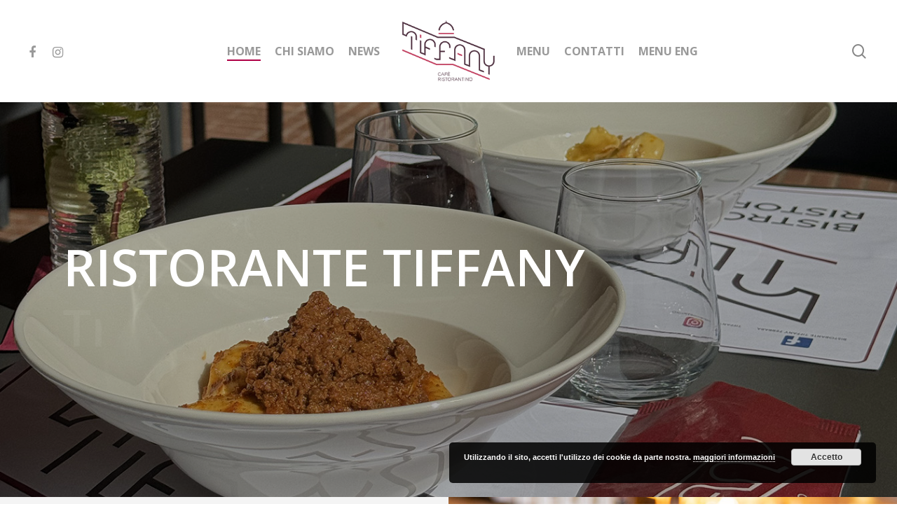

--- FILE ---
content_type: text/html; charset=UTF-8
request_url: https://www.ristorantetiffanyferrara.it/
body_size: 13862
content:
<!doctype html>
<html lang="it-IT" class="no-js">
<head>
	<meta charset="UTF-8">
	<meta name="viewport" content="width=device-width, initial-scale=1, maximum-scale=1, user-scalable=0" /><meta name='robots' content='index, follow, max-image-preview:large, max-snippet:-1, max-video-preview:-1' />

	<!-- This site is optimized with the Yoast SEO plugin v19.10 - https://yoast.com/wordpress/plugins/seo/ -->
	<title>Cucina tipica Ferrarese - Ristorante Tiffany Ferrara</title>
	<meta name="description" content="La cucina del “Ristorante Tiffany Ferrara” è quella tradizionale ferrarese ma con l’aggiunta di proposte di tipo personale" />
	<link rel="canonical" href="https://www.ristorantetiffanyferrara.it/" />
	<meta property="og:locale" content="it_IT" />
	<meta property="og:type" content="website" />
	<meta property="og:title" content="Cucina tipica Ferrarese - Ristorante Tiffany Ferrara" />
	<meta property="og:description" content="La cucina del “Ristorante Tiffany Ferrara” è quella tradizionale ferrarese ma con l’aggiunta di proposte di tipo personale" />
	<meta property="og:url" content="https://www.ristorantetiffanyferrara.it/" />
	<meta property="og:site_name" content="Ristorante Tiffany Ferrara" />
	<meta property="article:modified_time" content="2024-04-29T08:44:25+00:00" />
	<meta property="og:image" content="https://www.ristorantetiffanyferrara.it/wp-content/uploads/2022/11/tipico-ferrarese-rotated-e1670241358170.jpg" />
	<meta property="og:image:width" content="1168" />
	<meta property="og:image:height" content="848" />
	<meta property="og:image:type" content="image/jpeg" />
	<meta name="twitter:card" content="summary_large_image" />
	<meta name="twitter:label1" content="Tempo di lettura stimato" />
	<meta name="twitter:data1" content="4 minuti" />
	<script type="application/ld+json" class="yoast-schema-graph">{"@context":"https://schema.org","@graph":[{"@type":"WebPage","@id":"https://www.ristorantetiffanyferrara.it/","url":"https://www.ristorantetiffanyferrara.it/","name":"Cucina tipica Ferrarese - Ristorante Tiffany Ferrara","isPartOf":{"@id":"https://www.ristorantetiffanyferrara.it/#website"},"primaryImageOfPage":{"@id":"https://www.ristorantetiffanyferrara.it/#primaryimage"},"image":{"@id":"https://www.ristorantetiffanyferrara.it/#primaryimage"},"thumbnailUrl":"https://www.ristorantetiffanyferrara.it/wp-content/uploads/2022/11/tipico-ferrarese-rotated-e1670241358170.jpg","datePublished":"2016-11-22T09:14:15+00:00","dateModified":"2024-04-29T08:44:25+00:00","description":"La cucina del “Ristorante Tiffany Ferrara” è quella tradizionale ferrarese ma con l’aggiunta di proposte di tipo personale","breadcrumb":{"@id":"https://www.ristorantetiffanyferrara.it/#breadcrumb"},"inLanguage":"it-IT","potentialAction":[{"@type":"ReadAction","target":["https://www.ristorantetiffanyferrara.it/"]}]},{"@type":"ImageObject","inLanguage":"it-IT","@id":"https://www.ristorantetiffanyferrara.it/#primaryimage","url":"https://www.ristorantetiffanyferrara.it/wp-content/uploads/2022/11/tipico-ferrarese-rotated-e1670241358170.jpg","contentUrl":"https://www.ristorantetiffanyferrara.it/wp-content/uploads/2022/11/tipico-ferrarese-rotated-e1670241358170.jpg","width":1168,"height":848,"caption":"EPSON MFP image"},{"@type":"BreadcrumbList","@id":"https://www.ristorantetiffanyferrara.it/#breadcrumb","itemListElement":[{"@type":"ListItem","position":1,"name":"Home"}]},{"@type":"WebSite","@id":"https://www.ristorantetiffanyferrara.it/#website","url":"https://www.ristorantetiffanyferrara.it/","name":"Ristorante Tiffany Ferrara","description":"Ristorante di cucina ferrarese","potentialAction":[{"@type":"SearchAction","target":{"@type":"EntryPoint","urlTemplate":"https://www.ristorantetiffanyferrara.it/?s={search_term_string}"},"query-input":"required name=search_term_string"}],"inLanguage":"it-IT"}]}</script>
	<!-- / Yoast SEO plugin. -->


<link rel='dns-prefetch' href='//fonts.googleapis.com' />
<link rel="alternate" type="application/rss+xml" title="Ristorante Tiffany Ferrara &raquo; Feed" href="https://www.ristorantetiffanyferrara.it/feed/" />
<link rel="alternate" type="application/rss+xml" title="Ristorante Tiffany Ferrara &raquo; Feed dei commenti" href="https://www.ristorantetiffanyferrara.it/comments/feed/" />
<script type="text/javascript">
window._wpemojiSettings = {"baseUrl":"https:\/\/s.w.org\/images\/core\/emoji\/14.0.0\/72x72\/","ext":".png","svgUrl":"https:\/\/s.w.org\/images\/core\/emoji\/14.0.0\/svg\/","svgExt":".svg","source":{"concatemoji":"https:\/\/www.ristorantetiffanyferrara.it\/wp-includes\/js\/wp-emoji-release.min.js?ver=6.1.9"}};
/*! This file is auto-generated */
!function(e,a,t){var n,r,o,i=a.createElement("canvas"),p=i.getContext&&i.getContext("2d");function s(e,t){var a=String.fromCharCode,e=(p.clearRect(0,0,i.width,i.height),p.fillText(a.apply(this,e),0,0),i.toDataURL());return p.clearRect(0,0,i.width,i.height),p.fillText(a.apply(this,t),0,0),e===i.toDataURL()}function c(e){var t=a.createElement("script");t.src=e,t.defer=t.type="text/javascript",a.getElementsByTagName("head")[0].appendChild(t)}for(o=Array("flag","emoji"),t.supports={everything:!0,everythingExceptFlag:!0},r=0;r<o.length;r++)t.supports[o[r]]=function(e){if(p&&p.fillText)switch(p.textBaseline="top",p.font="600 32px Arial",e){case"flag":return s([127987,65039,8205,9895,65039],[127987,65039,8203,9895,65039])?!1:!s([55356,56826,55356,56819],[55356,56826,8203,55356,56819])&&!s([55356,57332,56128,56423,56128,56418,56128,56421,56128,56430,56128,56423,56128,56447],[55356,57332,8203,56128,56423,8203,56128,56418,8203,56128,56421,8203,56128,56430,8203,56128,56423,8203,56128,56447]);case"emoji":return!s([129777,127995,8205,129778,127999],[129777,127995,8203,129778,127999])}return!1}(o[r]),t.supports.everything=t.supports.everything&&t.supports[o[r]],"flag"!==o[r]&&(t.supports.everythingExceptFlag=t.supports.everythingExceptFlag&&t.supports[o[r]]);t.supports.everythingExceptFlag=t.supports.everythingExceptFlag&&!t.supports.flag,t.DOMReady=!1,t.readyCallback=function(){t.DOMReady=!0},t.supports.everything||(n=function(){t.readyCallback()},a.addEventListener?(a.addEventListener("DOMContentLoaded",n,!1),e.addEventListener("load",n,!1)):(e.attachEvent("onload",n),a.attachEvent("onreadystatechange",function(){"complete"===a.readyState&&t.readyCallback()})),(e=t.source||{}).concatemoji?c(e.concatemoji):e.wpemoji&&e.twemoji&&(c(e.twemoji),c(e.wpemoji)))}(window,document,window._wpemojiSettings);
</script>
<style type="text/css">
img.wp-smiley,
img.emoji {
	display: inline !important;
	border: none !important;
	box-shadow: none !important;
	height: 1em !important;
	width: 1em !important;
	margin: 0 0.07em !important;
	vertical-align: -0.1em !important;
	background: none !important;
	padding: 0 !important;
}
</style>
	<link rel='stylesheet' id='wp-block-library-css' href='https://www.ristorantetiffanyferrara.it/wp-includes/css/dist/block-library/style.min.css?ver=6.1.9' type='text/css' media='all' />
<link rel='stylesheet' id='classic-theme-styles-css' href='https://www.ristorantetiffanyferrara.it/wp-includes/css/classic-themes.min.css?ver=1' type='text/css' media='all' />
<style id='global-styles-inline-css' type='text/css'>
body{--wp--preset--color--black: #000000;--wp--preset--color--cyan-bluish-gray: #abb8c3;--wp--preset--color--white: #ffffff;--wp--preset--color--pale-pink: #f78da7;--wp--preset--color--vivid-red: #cf2e2e;--wp--preset--color--luminous-vivid-orange: #ff6900;--wp--preset--color--luminous-vivid-amber: #fcb900;--wp--preset--color--light-green-cyan: #7bdcb5;--wp--preset--color--vivid-green-cyan: #00d084;--wp--preset--color--pale-cyan-blue: #8ed1fc;--wp--preset--color--vivid-cyan-blue: #0693e3;--wp--preset--color--vivid-purple: #9b51e0;--wp--preset--gradient--vivid-cyan-blue-to-vivid-purple: linear-gradient(135deg,rgba(6,147,227,1) 0%,rgb(155,81,224) 100%);--wp--preset--gradient--light-green-cyan-to-vivid-green-cyan: linear-gradient(135deg,rgb(122,220,180) 0%,rgb(0,208,130) 100%);--wp--preset--gradient--luminous-vivid-amber-to-luminous-vivid-orange: linear-gradient(135deg,rgba(252,185,0,1) 0%,rgba(255,105,0,1) 100%);--wp--preset--gradient--luminous-vivid-orange-to-vivid-red: linear-gradient(135deg,rgba(255,105,0,1) 0%,rgb(207,46,46) 100%);--wp--preset--gradient--very-light-gray-to-cyan-bluish-gray: linear-gradient(135deg,rgb(238,238,238) 0%,rgb(169,184,195) 100%);--wp--preset--gradient--cool-to-warm-spectrum: linear-gradient(135deg,rgb(74,234,220) 0%,rgb(151,120,209) 20%,rgb(207,42,186) 40%,rgb(238,44,130) 60%,rgb(251,105,98) 80%,rgb(254,248,76) 100%);--wp--preset--gradient--blush-light-purple: linear-gradient(135deg,rgb(255,206,236) 0%,rgb(152,150,240) 100%);--wp--preset--gradient--blush-bordeaux: linear-gradient(135deg,rgb(254,205,165) 0%,rgb(254,45,45) 50%,rgb(107,0,62) 100%);--wp--preset--gradient--luminous-dusk: linear-gradient(135deg,rgb(255,203,112) 0%,rgb(199,81,192) 50%,rgb(65,88,208) 100%);--wp--preset--gradient--pale-ocean: linear-gradient(135deg,rgb(255,245,203) 0%,rgb(182,227,212) 50%,rgb(51,167,181) 100%);--wp--preset--gradient--electric-grass: linear-gradient(135deg,rgb(202,248,128) 0%,rgb(113,206,126) 100%);--wp--preset--gradient--midnight: linear-gradient(135deg,rgb(2,3,129) 0%,rgb(40,116,252) 100%);--wp--preset--duotone--dark-grayscale: url('#wp-duotone-dark-grayscale');--wp--preset--duotone--grayscale: url('#wp-duotone-grayscale');--wp--preset--duotone--purple-yellow: url('#wp-duotone-purple-yellow');--wp--preset--duotone--blue-red: url('#wp-duotone-blue-red');--wp--preset--duotone--midnight: url('#wp-duotone-midnight');--wp--preset--duotone--magenta-yellow: url('#wp-duotone-magenta-yellow');--wp--preset--duotone--purple-green: url('#wp-duotone-purple-green');--wp--preset--duotone--blue-orange: url('#wp-duotone-blue-orange');--wp--preset--font-size--small: 13px;--wp--preset--font-size--medium: 20px;--wp--preset--font-size--large: 36px;--wp--preset--font-size--x-large: 42px;--wp--preset--spacing--20: 0.44rem;--wp--preset--spacing--30: 0.67rem;--wp--preset--spacing--40: 1rem;--wp--preset--spacing--50: 1.5rem;--wp--preset--spacing--60: 2.25rem;--wp--preset--spacing--70: 3.38rem;--wp--preset--spacing--80: 5.06rem;}:where(.is-layout-flex){gap: 0.5em;}body .is-layout-flow > .alignleft{float: left;margin-inline-start: 0;margin-inline-end: 2em;}body .is-layout-flow > .alignright{float: right;margin-inline-start: 2em;margin-inline-end: 0;}body .is-layout-flow > .aligncenter{margin-left: auto !important;margin-right: auto !important;}body .is-layout-constrained > .alignleft{float: left;margin-inline-start: 0;margin-inline-end: 2em;}body .is-layout-constrained > .alignright{float: right;margin-inline-start: 2em;margin-inline-end: 0;}body .is-layout-constrained > .aligncenter{margin-left: auto !important;margin-right: auto !important;}body .is-layout-constrained > :where(:not(.alignleft):not(.alignright):not(.alignfull)){max-width: var(--wp--style--global--content-size);margin-left: auto !important;margin-right: auto !important;}body .is-layout-constrained > .alignwide{max-width: var(--wp--style--global--wide-size);}body .is-layout-flex{display: flex;}body .is-layout-flex{flex-wrap: wrap;align-items: center;}body .is-layout-flex > *{margin: 0;}:where(.wp-block-columns.is-layout-flex){gap: 2em;}.has-black-color{color: var(--wp--preset--color--black) !important;}.has-cyan-bluish-gray-color{color: var(--wp--preset--color--cyan-bluish-gray) !important;}.has-white-color{color: var(--wp--preset--color--white) !important;}.has-pale-pink-color{color: var(--wp--preset--color--pale-pink) !important;}.has-vivid-red-color{color: var(--wp--preset--color--vivid-red) !important;}.has-luminous-vivid-orange-color{color: var(--wp--preset--color--luminous-vivid-orange) !important;}.has-luminous-vivid-amber-color{color: var(--wp--preset--color--luminous-vivid-amber) !important;}.has-light-green-cyan-color{color: var(--wp--preset--color--light-green-cyan) !important;}.has-vivid-green-cyan-color{color: var(--wp--preset--color--vivid-green-cyan) !important;}.has-pale-cyan-blue-color{color: var(--wp--preset--color--pale-cyan-blue) !important;}.has-vivid-cyan-blue-color{color: var(--wp--preset--color--vivid-cyan-blue) !important;}.has-vivid-purple-color{color: var(--wp--preset--color--vivid-purple) !important;}.has-black-background-color{background-color: var(--wp--preset--color--black) !important;}.has-cyan-bluish-gray-background-color{background-color: var(--wp--preset--color--cyan-bluish-gray) !important;}.has-white-background-color{background-color: var(--wp--preset--color--white) !important;}.has-pale-pink-background-color{background-color: var(--wp--preset--color--pale-pink) !important;}.has-vivid-red-background-color{background-color: var(--wp--preset--color--vivid-red) !important;}.has-luminous-vivid-orange-background-color{background-color: var(--wp--preset--color--luminous-vivid-orange) !important;}.has-luminous-vivid-amber-background-color{background-color: var(--wp--preset--color--luminous-vivid-amber) !important;}.has-light-green-cyan-background-color{background-color: var(--wp--preset--color--light-green-cyan) !important;}.has-vivid-green-cyan-background-color{background-color: var(--wp--preset--color--vivid-green-cyan) !important;}.has-pale-cyan-blue-background-color{background-color: var(--wp--preset--color--pale-cyan-blue) !important;}.has-vivid-cyan-blue-background-color{background-color: var(--wp--preset--color--vivid-cyan-blue) !important;}.has-vivid-purple-background-color{background-color: var(--wp--preset--color--vivid-purple) !important;}.has-black-border-color{border-color: var(--wp--preset--color--black) !important;}.has-cyan-bluish-gray-border-color{border-color: var(--wp--preset--color--cyan-bluish-gray) !important;}.has-white-border-color{border-color: var(--wp--preset--color--white) !important;}.has-pale-pink-border-color{border-color: var(--wp--preset--color--pale-pink) !important;}.has-vivid-red-border-color{border-color: var(--wp--preset--color--vivid-red) !important;}.has-luminous-vivid-orange-border-color{border-color: var(--wp--preset--color--luminous-vivid-orange) !important;}.has-luminous-vivid-amber-border-color{border-color: var(--wp--preset--color--luminous-vivid-amber) !important;}.has-light-green-cyan-border-color{border-color: var(--wp--preset--color--light-green-cyan) !important;}.has-vivid-green-cyan-border-color{border-color: var(--wp--preset--color--vivid-green-cyan) !important;}.has-pale-cyan-blue-border-color{border-color: var(--wp--preset--color--pale-cyan-blue) !important;}.has-vivid-cyan-blue-border-color{border-color: var(--wp--preset--color--vivid-cyan-blue) !important;}.has-vivid-purple-border-color{border-color: var(--wp--preset--color--vivid-purple) !important;}.has-vivid-cyan-blue-to-vivid-purple-gradient-background{background: var(--wp--preset--gradient--vivid-cyan-blue-to-vivid-purple) !important;}.has-light-green-cyan-to-vivid-green-cyan-gradient-background{background: var(--wp--preset--gradient--light-green-cyan-to-vivid-green-cyan) !important;}.has-luminous-vivid-amber-to-luminous-vivid-orange-gradient-background{background: var(--wp--preset--gradient--luminous-vivid-amber-to-luminous-vivid-orange) !important;}.has-luminous-vivid-orange-to-vivid-red-gradient-background{background: var(--wp--preset--gradient--luminous-vivid-orange-to-vivid-red) !important;}.has-very-light-gray-to-cyan-bluish-gray-gradient-background{background: var(--wp--preset--gradient--very-light-gray-to-cyan-bluish-gray) !important;}.has-cool-to-warm-spectrum-gradient-background{background: var(--wp--preset--gradient--cool-to-warm-spectrum) !important;}.has-blush-light-purple-gradient-background{background: var(--wp--preset--gradient--blush-light-purple) !important;}.has-blush-bordeaux-gradient-background{background: var(--wp--preset--gradient--blush-bordeaux) !important;}.has-luminous-dusk-gradient-background{background: var(--wp--preset--gradient--luminous-dusk) !important;}.has-pale-ocean-gradient-background{background: var(--wp--preset--gradient--pale-ocean) !important;}.has-electric-grass-gradient-background{background: var(--wp--preset--gradient--electric-grass) !important;}.has-midnight-gradient-background{background: var(--wp--preset--gradient--midnight) !important;}.has-small-font-size{font-size: var(--wp--preset--font-size--small) !important;}.has-medium-font-size{font-size: var(--wp--preset--font-size--medium) !important;}.has-large-font-size{font-size: var(--wp--preset--font-size--large) !important;}.has-x-large-font-size{font-size: var(--wp--preset--font-size--x-large) !important;}
.wp-block-navigation a:where(:not(.wp-element-button)){color: inherit;}
:where(.wp-block-columns.is-layout-flex){gap: 2em;}
.wp-block-pullquote{font-size: 1.5em;line-height: 1.6;}
</style>
<link rel='stylesheet' id='salient-social-css' href='https://www.ristorantetiffanyferrara.it/wp-content/cache/autoptimize/css/autoptimize_single_38c72383b34d0ecfcd058b78edaa48c6.css?ver=1.2' type='text/css' media='all' />
<style id='salient-social-inline-css' type='text/css'>

  .sharing-default-minimal .nectar-love.loved,
  body .nectar-social[data-color-override="override"].fixed > a:before, 
  body .nectar-social[data-color-override="override"].fixed .nectar-social-inner a,
  .sharing-default-minimal .nectar-social[data-color-override="override"] .nectar-social-inner a:hover {
    background-color: #af0046;
  }
  .nectar-social.hover .nectar-love.loved,
  .nectar-social.hover > .nectar-love-button a:hover,
  .nectar-social[data-color-override="override"].hover > div a:hover,
  #single-below-header .nectar-social[data-color-override="override"].hover > div a:hover,
  .nectar-social[data-color-override="override"].hover .share-btn:hover,
  .sharing-default-minimal .nectar-social[data-color-override="override"] .nectar-social-inner a {
    border-color: #af0046;
  }
  #single-below-header .nectar-social.hover .nectar-love.loved i,
  #single-below-header .nectar-social.hover[data-color-override="override"] a:hover,
  #single-below-header .nectar-social.hover[data-color-override="override"] a:hover i,
  #single-below-header .nectar-social.hover .nectar-love-button a:hover i,
  .nectar-love:hover i,
  .hover .nectar-love:hover .total_loves,
  .nectar-love.loved i,
  .nectar-social.hover .nectar-love.loved .total_loves,
  .nectar-social.hover .share-btn:hover, 
  .nectar-social[data-color-override="override"].hover .nectar-social-inner a:hover,
  .nectar-social[data-color-override="override"].hover > div:hover span,
  .sharing-default-minimal .nectar-social[data-color-override="override"] .nectar-social-inner a:not(:hover) i,
  .sharing-default-minimal .nectar-social[data-color-override="override"] .nectar-social-inner a:not(:hover) {
    color: #af0046;
  }
</style>
<link rel='stylesheet' id='font-awesome-css' href='https://www.ristorantetiffanyferrara.it/wp-content/themes/salient/css/font-awesome-legacy.min.css?ver=4.7.1' type='text/css' media='all' />
<link rel='stylesheet' id='salient-grid-system-css' href='https://www.ristorantetiffanyferrara.it/wp-content/cache/autoptimize/css/autoptimize_single_4b5f883dfad01821206e2c3c63047d8d.css?ver=13.0.5' type='text/css' media='all' />
<link rel='stylesheet' id='main-styles-css' href='https://www.ristorantetiffanyferrara.it/wp-content/cache/autoptimize/css/autoptimize_single_ff38b843560c6b5feb5711c9bc03cb80.css?ver=13.0.5' type='text/css' media='all' />
<style id='main-styles-inline-css' type='text/css'>
html body[data-header-resize="1"] .container-wrap, html body[data-header-format="left-header"][data-header-resize="0"] .container-wrap, html body[data-header-resize="0"] .container-wrap, body[data-header-format="left-header"][data-header-resize="0"] .container-wrap { padding-top: 0; } .main-content > .row > #breadcrumbs.yoast { padding: 20px 0; }
</style>
<link rel='stylesheet' id='nectar-header-layout-centered-logo-between-menu-css' href='https://www.ristorantetiffanyferrara.it/wp-content/cache/autoptimize/css/autoptimize_single_fca6a7959967623ed4bc3731ac36d7e5.css?ver=13.0.5' type='text/css' media='all' />
<link rel='stylesheet' id='nectar-element-rotating-words-title-css' href='https://www.ristorantetiffanyferrara.it/wp-content/cache/autoptimize/css/autoptimize_single_5ac85ab5d40c803c2405c35f2800378f.css?ver=13.0.5' type='text/css' media='all' />
<link rel='stylesheet' id='nectar_default_font_open_sans-css' href='https://fonts.googleapis.com/css?family=Open+Sans%3A300%2C400%2C600%2C700&#038;subset=latin%2Clatin-ext' type='text/css' media='all' />
<link rel='stylesheet' id='responsive-css' href='https://www.ristorantetiffanyferrara.it/wp-content/cache/autoptimize/css/autoptimize_single_065784dc0b17b4a190ba9f3b3aba351a.css?ver=13.0.5' type='text/css' media='all' />
<link rel='stylesheet' id='skin-material-css' href='https://www.ristorantetiffanyferrara.it/wp-content/cache/autoptimize/css/autoptimize_single_00af022ca113bf9dc75932979c786d0b.css?ver=13.0.5' type='text/css' media='all' />
<link rel='stylesheet' id='salient-wp-menu-dynamic-css' href='https://www.ristorantetiffanyferrara.it/wp-content/uploads/salient/menu-dynamic.css?ver=66022' type='text/css' media='all' />
<link rel='stylesheet' id='nectar-widget-posts-css' href='https://www.ristorantetiffanyferrara.it/wp-content/cache/autoptimize/css/autoptimize_single_9cfe3b5e36761e1a6dbaeed13eb629ed.css?ver=13.0.5' type='text/css' media='all' />
<link rel='stylesheet' id='js_composer_front-css' href='https://www.ristorantetiffanyferrara.it/wp-content/plugins/js_composer_salient/assets/css/js_composer.min.css?ver=6.6.0' type='text/css' media='all' />
<link rel='stylesheet' id='dynamic-css-css' href='https://www.ristorantetiffanyferrara.it/wp-content/cache/autoptimize/css/autoptimize_single_8a452ec27db898cee2d94ad2332dd0d0.css?ver=66192' type='text/css' media='all' />
<style id='dynamic-css-inline-css' type='text/css'>
@media only screen and (min-width:1000px){body #ajax-content-wrap.no-scroll{min-height:calc(100vh - 146px);height:calc(100vh - 146px)!important;}}@media only screen and (min-width:1000px){#page-header-wrap.fullscreen-header,#page-header-wrap.fullscreen-header #page-header-bg,html:not(.nectar-box-roll-loaded) .nectar-box-roll > #page-header-bg.fullscreen-header,.nectar_fullscreen_zoom_recent_projects,#nectar_fullscreen_rows:not(.afterLoaded) > div{height:calc(100vh - 145px);}.wpb_row.vc_row-o-full-height.top-level,.wpb_row.vc_row-o-full-height.top-level > .col.span_12{min-height:calc(100vh - 145px);}html:not(.nectar-box-roll-loaded) .nectar-box-roll > #page-header-bg.fullscreen-header{top:146px;}.nectar-slider-wrap[data-fullscreen="true"]:not(.loaded),.nectar-slider-wrap[data-fullscreen="true"]:not(.loaded) .swiper-container{height:calc(100vh - 144px)!important;}.admin-bar .nectar-slider-wrap[data-fullscreen="true"]:not(.loaded),.admin-bar .nectar-slider-wrap[data-fullscreen="true"]:not(.loaded) .swiper-container{height:calc(100vh - 144px - 32px)!important;}}@media only screen and (max-width:999px){.vc_row.top_padding_tablet_30pct{padding-top:30%!important;}}@media only screen and (max-width:999px){.vc_row.bottom_padding_tablet_30pct{padding-bottom:30%!important;}}.wpb_column.el_spacing_0px > .vc_column-inner > .wpb_wrapper > div{margin-bottom:0;}.column-image-bg-wrap[data-bg-pos="center center"] .column-image-bg{background-position:center center;}.wpb_column.child_column.el_spacing_0px > .vc_column-inner > .wpb_wrapper > div{margin-bottom:0;}@media only screen and (min-width:1000px){body .nectar-rotating-words-title.font_size_10vh .heading{font-size:10vh;}}@media only screen and (max-width:690px){.vc_row.bottom_padding_phone_40pct{padding-bottom:40%!important;}}@media only screen and (max-width:690px){.vc_row.top_padding_phone_40pct{padding-top:40%!important;}}.screen-reader-text,.nectar-skip-to-content:not(:focus){border:0;clip:rect(1px,1px,1px,1px);clip-path:inset(50%);height:1px;margin:-1px;overflow:hidden;padding:0;position:absolute!important;width:1px;word-wrap:normal!important;}
</style>
<script type='text/javascript' src='https://www.ristorantetiffanyferrara.it/wp-includes/js/jquery/jquery.min.js?ver=3.6.1' id='jquery-core-js'></script>
<script type='text/javascript' src='https://www.ristorantetiffanyferrara.it/wp-includes/js/jquery/jquery-migrate.min.js?ver=3.3.2' id='jquery-migrate-js'></script>
<link rel="https://api.w.org/" href="https://www.ristorantetiffanyferrara.it/wp-json/" /><link rel="alternate" type="application/json" href="https://www.ristorantetiffanyferrara.it/wp-json/wp/v2/pages/8" /><link rel="EditURI" type="application/rsd+xml" title="RSD" href="https://www.ristorantetiffanyferrara.it/xmlrpc.php?rsd" />
<link rel="wlwmanifest" type="application/wlwmanifest+xml" href="https://www.ristorantetiffanyferrara.it/wp-includes/wlwmanifest.xml" />
<meta name="generator" content="WordPress 6.1.9" />
<link rel='shortlink' href='https://www.ristorantetiffanyferrara.it/' />
<link rel="alternate" type="application/json+oembed" href="https://www.ristorantetiffanyferrara.it/wp-json/oembed/1.0/embed?url=https%3A%2F%2Fwww.ristorantetiffanyferrara.it%2F" />
<link rel="alternate" type="text/xml+oembed" href="https://www.ristorantetiffanyferrara.it/wp-json/oembed/1.0/embed?url=https%3A%2F%2Fwww.ristorantetiffanyferrara.it%2F&#038;format=xml" />

		<!-- GA Google Analytics @ https://m0n.co/ga -->
		<script async src="https://www.googletagmanager.com/gtag/js?id=G-494P1YVGX8"></script>
		<script>
			window.dataLayer = window.dataLayer || [];
			function gtag(){dataLayer.push(arguments);}
			gtag('js', new Date());
			gtag('config', 'G-494P1YVGX8');
		</script>

	<script type="text/javascript"> var root = document.getElementsByTagName( "html" )[0]; root.setAttribute( "class", "js" ); </script><meta name="generator" content="Powered by WPBakery Page Builder - drag and drop page builder for WordPress."/>
<link rel="icon" href="https://www.ristorantetiffanyferrara.it/wp-content/uploads/2016/11/glass-and-bottle-of-wine-66x66.png" sizes="32x32" />
<link rel="icon" href="https://www.ristorantetiffanyferrara.it/wp-content/uploads/2016/11/glass-and-bottle-of-wine.png" sizes="192x192" />
<link rel="apple-touch-icon" href="https://www.ristorantetiffanyferrara.it/wp-content/uploads/2016/11/glass-and-bottle-of-wine.png" />
<meta name="msapplication-TileImage" content="https://www.ristorantetiffanyferrara.it/wp-content/uploads/2016/11/glass-and-bottle-of-wine.png" />
		<style type="text/css" id="wp-custom-css">
			 h2, h3, h4, h5, h6 {
    color: #AF0046!important;
   
}		</style>
		<style type="text/css" data-type="vc_custom-css">.justify p{
    text-align: justify !important;
}
@media screen and (max-width: 768px) {
    .nectar-rotating-words-title .dynamic-words {
        font-size: 28px !important;
    }
    .justify p {
            line-height: 1.3;
            font-size: 18px;
    }
}
@media screen and (min-width: 1000px){
    .slide-out-widget-area-toggle {
        display: none !important;
    }
}</style><style type="text/css" data-type="vc_shortcodes-custom-css">.vc_custom_1619529066166{margin-bottom: 10px !important;}.vc_custom_1713956850886{margin-bottom: 10px !important;}.vc_custom_1619529279165{margin-bottom: 10px !important;}</style><noscript><style> .wpb_animate_when_almost_visible { opacity: 1; }</style></noscript></head><body class="home page-template-default page page-id-8 material wpb-js-composer js-comp-ver-6.6.0 vc_responsive" data-footer-reveal="false" data-footer-reveal-shadow="none" data-header-format="centered-logo-between-menu" data-body-border="off" data-boxed-style="" data-header-breakpoint="1000" data-dropdown-style="minimal" data-cae="easeOutCubic" data-cad="750" data-megamenu-width="contained" data-aie="none" data-ls="fancybox" data-apte="standard" data-hhun="0" data-fancy-form-rcs="default" data-form-style="default" data-form-submit="regular" data-is="minimal" data-button-style="slightly_rounded_shadow" data-user-account-button="false" data-flex-cols="true" data-col-gap="default" data-header-inherit-rc="false" data-header-search="true" data-animated-anchors="true" data-ajax-transitions="false" data-full-width-header="true" data-slide-out-widget-area="true" data-slide-out-widget-area-style="slide-out-from-right" data-user-set-ocm="1" data-loading-animation="none" data-bg-header="false" data-responsive="1" data-ext-responsive="true" data-ext-padding="90" data-header-resize="1" data-header-color="light" data-transparent-header="false" data-cart="false" data-remove-m-parallax="" data-remove-m-video-bgs="" data-m-animate="0" data-force-header-trans-color="light" data-smooth-scrolling="0" data-permanent-transparent="false" >
	
	<script type="text/javascript">
	 (function(window, document) {

		 if(navigator.userAgent.match(/(Android|iPod|iPhone|iPad|BlackBerry|IEMobile|Opera Mini)/)) {
			 document.body.className += " using-mobile-browser ";
		 }

		 if( !("ontouchstart" in window) ) {

			 var body = document.querySelector("body");
			 var winW = window.innerWidth;
			 var bodyW = body.clientWidth;

			 if (winW > bodyW + 4) {
				 body.setAttribute("style", "--scroll-bar-w: " + (winW - bodyW - 4) + "px");
			 } else {
				 body.setAttribute("style", "--scroll-bar-w: 0px");
			 }
		 }

	 })(window, document);
   </script><a href="#ajax-content-wrap" class="nectar-skip-to-content">Skip to main content</a><div class="ocm-effect-wrap"><div class="ocm-effect-wrap-inner">	
	<div id="header-space"  data-header-mobile-fixed='1'></div> 
	
		<div id="header-outer" data-has-menu="true" data-has-buttons="yes" data-header-button_style="default" data-using-pr-menu="false" data-mobile-fixed="1" data-ptnm="false" data-lhe="animated_underline" data-user-set-bg="#ffffff" data-format="centered-logo-between-menu" data-permanent-transparent="false" data-megamenu-rt="0" data-remove-fixed="0" data-header-resize="1" data-cart="false" data-transparency-option="0" data-box-shadow="large" data-shrink-num="6" data-using-secondary="0" data-using-logo="1" data-logo-height="90" data-m-logo-height="24" data-padding="28" data-full-width="true" data-condense="false" >
		
<div id="search-outer" class="nectar">
	<div id="search">
		<div class="container">
			 <div id="search-box">
				 <div class="inner-wrap">
					 <div class="col span_12">
						  <form role="search" action="https://www.ristorantetiffanyferrara.it/" method="GET">
														 <input type="text" name="s"  value="" aria-label="Search" placeholder="Search" />
							 
						<span>Hit enter to search or ESC to close</span>
												</form>
					</div><!--/span_12-->
				</div><!--/inner-wrap-->
			 </div><!--/search-box-->
			 <div id="close"><a href="#"><span class="screen-reader-text">Close Search</span>
				<span class="close-wrap"> <span class="close-line close-line1"></span> <span class="close-line close-line2"></span> </span>				 </a></div>
		 </div><!--/container-->
	</div><!--/search-->
</div><!--/search-outer-->

<header id="top">
	<div class="container">
		<div class="row">
			<div class="col span_3">
								<a id="logo" href="https://www.ristorantetiffanyferrara.it" data-supplied-ml-starting-dark="false" data-supplied-ml-starting="false" data-supplied-ml="false" >
					<img class="stnd skip-lazy default-logo dark-version" width="200" height="133" alt="Ristorante Tiffany Ferrara" src="https://www.ristorantetiffanyferrara.it/wp-content/uploads/2016/12/logo-Ristorante-Tiffany-Ferrara-cucina-tipica-ferr.png" srcset="https://www.ristorantetiffanyferrara.it/wp-content/uploads/2016/12/logo-Ristorante-Tiffany-Ferrara-cucina-tipica-ferr.png 1x, https://www.ristorantetiffanyferrara.it/wp-content/uploads/2016/12/logo2-Ristorante-Tiffany-Ferrara-cucina-tipica-fer.png 2x" />				</a>
							</div><!--/span_3-->

			<div class="col span_9 col_last">
									<a class="mobile-search" href="#searchbox"><span class="nectar-icon icon-salient-search" aria-hidden="true"></span><span class="screen-reader-text">search</span></a>
																		<div class="slide-out-widget-area-toggle mobile-icon slide-out-from-right" data-custom-color="false" data-icon-animation="simple-transform">
						<div> <a href="#sidewidgetarea" aria-label="Navigation Menu" aria-expanded="false" class="closed">
							<span class="screen-reader-text">Menu</span><span aria-hidden="true"> <i class="lines-button x2"> <i class="lines"></i> </i> </span>
						</a></div>
					</div>
				
									<nav>
													<ul class="sf-menu">
								<li id="menu-item-832" class="menu-item menu-item-type-post_type menu-item-object-page menu-item-home current-menu-item page_item page-item-8 current_page_item nectar-regular-menu-item menu-item-832"><a href="https://www.ristorantetiffanyferrara.it/" aria-current="page"><span class="menu-title-text">Home</span></a></li>
<li id="menu-item-872" class="menu-item menu-item-type-post_type menu-item-object-page nectar-regular-menu-item menu-item-872"><a href="https://www.ristorantetiffanyferrara.it/ristorante-piatti-ferraresi/"><span class="menu-title-text">Chi siamo</span></a></li>
<li id="menu-item-871" class="menu-item menu-item-type-post_type menu-item-object-page nectar-regular-menu-item menu-item-871"><a href="https://www.ristorantetiffanyferrara.it/news/"><span class="menu-title-text">News</span></a></li>
<li id="menu-item-873" class="menu-item menu-item-type-post_type menu-item-object-page nectar-regular-menu-item menu-item-873"><a href="https://www.ristorantetiffanyferrara.it/menu/"><span class="menu-title-text">Menu</span></a></li>
<li id="menu-item-874" class="menu-item menu-item-type-post_type menu-item-object-page nectar-regular-menu-item menu-item-874"><a href="https://www.ristorantetiffanyferrara.it/contatti/"><span class="menu-title-text">Contatti</span></a></li>
<li id="menu-item-1175" class="menu-item menu-item-type-post_type menu-item-object-page nectar-regular-menu-item menu-item-1175"><a href="https://www.ristorantetiffanyferrara.it/menu-eng/"><span class="menu-title-text">Menu eng</span></a></li>
<li id="social-in-menu" class="button_social_group"><a target="_blank" href="https://www.facebook.com/tiffanyristorantino"><span class="screen-reader-text">facebook</span><i class="fa fa-facebook" aria-hidden="true"></i> </a><a target="_blank" href="https://www.instagram.com/tiffany_ristorantino/"><span class="screen-reader-text">instagram</span><i class="fa fa-instagram" aria-hidden="true"></i> </a></li>							</ul>
													<ul class="buttons sf-menu" data-user-set-ocm="1">

								<li id="search-btn"><div><a href="#searchbox"><span class="icon-salient-search" aria-hidden="true"></span><span class="screen-reader-text">search</span></a></div> </li><li class="slide-out-widget-area-toggle" data-icon-animation="simple-transform" data-custom-color="false"><div> <a href="#sidewidgetarea" aria-label="Navigation Menu" aria-expanded="false" class="closed"> <span class="screen-reader-text">Menu</span><span aria-hidden="true"> <i class="lines-button x2"> <i class="lines"></i> </i> </span> </a> </div></li>
							</ul>
						
					</nav>

					<div class="logo-spacing" data-using-image="true"><img class="hidden-logo" alt="Ristorante Tiffany Ferrara" width="200" height="133" src="https://www.ristorantetiffanyferrara.it/wp-content/uploads/2016/12/logo-Ristorante-Tiffany-Ferrara-cucina-tipica-ferr.png" /></div>
				</div><!--/span_9-->

				
			</div><!--/row-->
					</div><!--/container-->
	</header>		
	</div>
		<div id="ajax-content-wrap">
<div class="container-wrap">
	<div class="container main-content">
		<div class="row">
			
		<div id="fws_6967ed4fe8d7b"  data-column-margin="none" data-midnight="custom" data-top-percent="15%" data-bottom-percent="15%"  class="wpb_row vc_row-fluid vc_row top-level full-width-section parallax_section  top_padding_tablet_30pct top_padding_phone_40pct bottom_padding_tablet_30pct bottom_padding_phone_40pct "  style="padding-top: calc(100vw * 0.15); padding-bottom: calc(100vw * 0.15); "><div class="row-bg-wrap" data-bg-animation="zoom-out" data-bg-overlay="true"><div class="inner-wrap using-image"><div class="row-bg using-image using-bg-color" data-parallax-speed="fast" style="background-image: url(https://www.ristorantetiffanyferrara.it/wp-content/uploads/2024/04/TiffanyHome01.jpg); background-position: center center; background-repeat: no-repeat; background-color: #af0046; "></div></div><div class="row-bg-overlay" style="background-color:#000000;  opacity: 0.3; "></div></div><div class="row_col_wrap_12 col span_12 custom left">
	<div  class="vc_col-sm-12 wpb_column column_container vc_column_container col force-phone-text-align-center no-extra-padding el_spacing_0px inherit_tablet inherit_phone "  data-padding-pos="all" data-has-bg-color="false" data-bg-color="" data-bg-opacity="1" data-animation="" data-delay="0" >
		<div class="vc_column-inner" >
			<div class="wpb_wrapper">
				<div id="fws_6967ed4fea5ed" data-midnight="" data-column-margin="default" class="wpb_row vc_row-fluid vc_row inner_row  "  style=" z-index: 20;"><div class="row-bg-wrap"> <div class="row-bg" ></div> </div><div class="row_col_wrap_12_inner col span_12  left">
	<div style=" color: #ffffff;" class="vc_col-sm-12 wpb_column column_container vc_column_container col child_column no-extra-padding el_spacing_0px inherit_tablet inherit_phone " data-cfc="true"  data-padding-pos="all" data-has-bg-color="false" data-bg-color="" data-bg-opacity="1" data-animation="" data-delay="0">
		<div class="vc_column-inner" >
		<div class="wpb_wrapper">
			<div class="nectar-split-heading" data-align="default" data-m-align="inherit" data-animation-type="line-reveal-by-space" data-animation-delay="200" data-m-rm-animation="" data-stagger="true" data-custom-font-size="true" style="font-size: 10vh; line-height: 11vh;"><h1 >RISTORANTE TIFFANY</h1></div>
<div class="nectar-rotating-words-title  font_size_10vh element_stagger_words"  data-rotation="2500" data-delay="550" data-mobile="inline">
  <h1 class="heading">  <span class="dynamic-words" data-inherit-heading-family="default">
    <span class="text-wrap active"><span><span>Tradizione e piatti tipici</span></span></span><span class="text-wrap"><span><span> espressione del territorio</span></span></span>  </span>
  </h1>
</div>
		</div> 
	</div>
	</div> 
</div></div><div id="fws_6967ed4feb8b0" data-midnight="" data-column-margin="default" class="wpb_row vc_row-fluid vc_row inner_row  "  style=" z-index: 20;"><div class="row-bg-wrap"> <div class="row-bg" ></div> </div><div class="row_col_wrap_12_inner col span_12  left">
	<div style=" color: #ffffff;" class="vc_col-sm-12 wpb_column column_container vc_column_container col child_column has-animation no-extra-padding el_spacing_0px inherit_tablet inherit_phone " data-cfc="true"  data-padding-pos="all" data-has-bg-color="false" data-bg-color="" data-bg-opacity="1" data-animation="fade-in-from-bottom" data-delay="650">
		<div class="vc_column-inner" >
		<div class="wpb_wrapper">
			
		</div> 
	</div>
	</div> 
</div></div>
			</div> 
		</div>
	</div> 
</div></div>
		<div id="fws_6967ed4fec1b6"  data-column-margin="default" data-midnight="dark"  class="wpb_row vc_row-fluid vc_row full-width-content  vc_row-o-equal-height vc_row-flex  vc_row-o-content-middle  "  style="padding-top: 0px; padding-bottom: 0px; "><div class="row-bg-wrap" data-bg-animation="none" data-bg-overlay="false"><div class="inner-wrap"><div class="row-bg using-bg-color"  style="background-color: #ffffff; "></div></div></div><div class="row_col_wrap_12 col span_12 dark left">
	<div style="" class="vc_col-sm-6 wpb_column column_container vc_column_container col padding-10-percent inherit_tablet inherit_phone " data-using-bg="true" data-padding-pos="all" data-has-bg-color="true" data-bg-color="#f4f4f4" data-bg-opacity="1" data-animation="" data-delay="0" >
		<div class="vc_column-inner" ><div class="column-bg-overlay-wrap" data-bg-animation="none"><div class="column-bg-overlay" style="opacity: 1; background-color: #f4f4f4;"></div></div>
			<div class="wpb_wrapper">
				<div id="fws_6967ed4fec95c" data-midnight="" data-column-margin="default" class="wpb_row vc_row-fluid vc_row inner_row  "  style=""><div class="row-bg-wrap"> <div class="row-bg" ></div> </div><div class="row_col_wrap_12_inner col span_12  left">
	<div  class="vc_col-sm-12 justify wpb_column column_container vc_column_container col child_column has-animation no-extra-padding inherit_tablet inherit_phone "   data-padding-pos="all" data-has-bg-color="false" data-bg-color="" data-bg-opacity="1" data-animation="fade-in-from-bottom" data-delay="0">
		<div class="vc_column-inner" >
		<div class="wpb_wrapper">
			<h5 style="color: #bfbfbf;text-align: left" class="vc_custom_heading vc_custom_1619529066166" >LA CUCINA DELLA TRADIZIONE FERRARESE A POCHI PASSI DAL DUOMO.</h5><h2 style="font-size: 40px;line-height: 50px;text-align: left" class="vc_custom_heading" >RISTORANTE TIFFANY</h2><p style="color: rgba(10,10,10,0.6);text-align: justify" class="vc_custom_heading justify" >Lì nell’angolo opposto allo scalone in Piazza Municipale, in una posizione che ti fa vivere in ogni momento la bellezza di una delle piazze più suggestive d’Italia, è situato il “salottino” di generazioni di ferraresi.</p>
<p>La cucina del “ Ristorantino Tiffany” è quella tradizionale ferrarese ma con l’aggiunta di proposte di tipo personale.<br />
Da noi potrete trovare, cappelletti di carne, cappellacci di zucca, salama da sugo, tenerina al cioccolato, piade di nostra produzione, insalate rispettando tutta la nostra tradizione e nel contempo anche la modernità, per soddisfare tutti i gusti della clientela.</p>
		</div> 
	</div>
	</div> 
</div></div>
			</div> 
		</div>
	</div> 

	<div style="" class="vc_col-sm-6 wpb_column column_container vc_column_container col no-extra-padding inherit_tablet inherit_phone " data-using-bg="true" data-bg-cover="true" data-padding-pos="all" data-has-bg-color="false" data-bg-color="" data-bg-opacity="1" data-animation="" data-delay="0" >
		<div class="vc_column-inner" ><div class="column-image-bg-wrap" data-bg-pos="center center" data-bg-animation="none" data-bg-overlay="false"><div class="inner-wrap"><div class="column-image-bg" style=" background-image: url('https://www.ristorantetiffanyferrara.it/wp-content/uploads/2024/04/BEN_1212-scaled.jpg'); "></div></div></div>
			<div class="wpb_wrapper">
				
			</div> 
		</div>
	</div> 
</div></div>
		<div id="fws_6967ed4fee906"  data-column-margin="default" data-midnight="dark"  class="wpb_row vc_row-fluid vc_row full-width-content  vc_row-o-equal-height vc_row-flex  vc_row-o-content-middle   reverse_columns_column_phone "  style="padding-top: 0px; padding-bottom: 0px; "><div class="row-bg-wrap" data-bg-animation="none" data-bg-overlay="false"><div class="inner-wrap"><div class="row-bg"  style=""></div></div></div><div class="row_col_wrap_12 col span_12 dark left">
	<div style="" class="vc_col-sm-6 wpb_column column_container vc_column_container col no-extra-padding inherit_tablet inherit_phone " data-using-bg="true" data-bg-cover="true" data-padding-pos="all" data-has-bg-color="false" data-bg-color="" data-bg-opacity="1" data-animation="" data-delay="0" >
		<div class="vc_column-inner" ><div class="column-image-bg-wrap" data-bg-pos="center center" data-bg-animation="none" data-bg-overlay="false"><div class="inner-wrap"><div class="column-image-bg" style=" background-image: url('https://www.ristorantetiffanyferrara.it/wp-content/uploads/2024/04/BEN_0760-scaled.jpg'); "></div></div></div>
			<div class="wpb_wrapper">
				
			</div> 
		</div>
	</div> 

	<div style="" class="vc_col-sm-6 wpb_column column_container vc_column_container col padding-10-percent inherit_tablet inherit_phone " data-using-bg="true" data-padding-pos="all" data-has-bg-color="true" data-bg-color="#ffffff" data-bg-opacity="1" data-animation="" data-delay="0" >
		<div class="vc_column-inner" ><div class="column-bg-overlay-wrap" data-bg-animation="none"><div class="column-bg-overlay" style="opacity: 1; background-color: #ffffff;"></div></div>
			<div class="wpb_wrapper">
				<div id="fws_6967ed4fef6eb" data-midnight="" data-column-margin="default" class="wpb_row vc_row-fluid vc_row inner_row  "  style=""><div class="row-bg-wrap"> <div class="row-bg" ></div> </div><div class="row_col_wrap_12_inner col span_12  left">
	<div  class="vc_col-sm-12 justify wpb_column column_container vc_column_container col child_column has-animation no-extra-padding inherit_tablet inherit_phone "   data-padding-pos="all" data-has-bg-color="false" data-bg-color="" data-bg-opacity="1" data-animation="fade-in-from-bottom" data-delay="0">
		<div class="vc_column-inner" >
		<div class="wpb_wrapper">
			<h5 style="color: #bfbfbf;text-align: left" class="vc_custom_heading vc_custom_1713956850886" >DRINK E GUSTOSI STUZZICHINI PRE LA TUA PAUSA IN CENTRO</h5><h2 style="font-size: 40px;line-height: 50px;text-align: left" class="vc_custom_heading" >COCKTAILS E APERITIVI</h2><p style="color: rgba(10,10,10,0.6);text-align: justify" class="vc_custom_heading" >Dagli aperitivi ai pranzi, passando per le cene, Il Tiffany di Ferrara è un locale che offre un ricco assortimento di possibilità e di pietanze per far star bene le persone attraverso la cucina tradizionale e gustosa.</p>
		</div> 
	</div>
	</div> 
</div></div>
			</div> 
		</div>
	</div> 
</div></div>
		<div id="fws_6967ed4ff0813"  data-column-margin="default" data-midnight="dark"  class="wpb_row vc_row-fluid vc_row full-width-content  vc_row-o-equal-height vc_row-flex  vc_row-o-content-middle  "  style="padding-top: 0px; padding-bottom: 0px; "><div class="row-bg-wrap" data-bg-animation="none" data-bg-overlay="false"><div class="inner-wrap"><div class="row-bg using-bg-color"  style="background-color: #ffffff; "></div></div></div><div class="row_col_wrap_12 col span_12 dark left">
	<div style="" class="vc_col-sm-6 wpb_column column_container vc_column_container col padding-10-percent inherit_tablet inherit_phone " data-using-bg="true" data-padding-pos="all" data-has-bg-color="true" data-bg-color="#f4f4f4" data-bg-opacity="1" data-animation="" data-delay="0" >
		<div class="vc_column-inner" ><div class="column-bg-overlay-wrap" data-bg-animation="none"><div class="column-bg-overlay" style="opacity: 1; background-color: #f4f4f4;"></div></div>
			<div class="wpb_wrapper">
				<div id="fws_6967ed4ff0f4a" data-midnight="" data-column-margin="default" class="wpb_row vc_row-fluid vc_row inner_row  "  style=""><div class="row-bg-wrap"> <div class="row-bg" ></div> </div><div class="row_col_wrap_12_inner col span_12  left">
	<div  class="vc_col-sm-12 justify wpb_column column_container vc_column_container col child_column has-animation no-extra-padding inherit_tablet inherit_phone "   data-padding-pos="all" data-has-bg-color="false" data-bg-color="" data-bg-opacity="1" data-animation="fade-in-from-bottom" data-delay="0">
		<div class="vc_column-inner" >
		<div class="wpb_wrapper">
			<h5 style="color: #bfbfbf;text-align: left" class="vc_custom_heading vc_custom_1619529279165" >FERRARA: UNA CITTÀ TUTTA DA SCOPRIRE!</h5><h2 style="font-size: 40px;line-height: 50px;text-align: left" class="vc_custom_heading" >PIATTI TIPICI FERRARESI</h2><p style="color: rgba(10,10,10,0.6);text-align: justify" class="vc_custom_heading" >Questo piccolo gioiello Estense ha molto da offrire, non solo dal punto di vista storico-artistico con il suo Castello, Palazzo dei diamanti o la meravigliosa piazza del Duomo; ma anche sotto il profilo gastronomico.<br />
La cucina del “Ristorantino Tiffany” è quella tradizionale ferrarese ma con l’aggiunta di proposte di tipo personale, sempre comunque in ambito emiliano.<br />
Da noi potrete trovare, cappelletti di carne, cappellacci di zucca, salama da sugo, tenerina al cioccolato, salumi del territorio, piade di nostra produzione, rispettanto tutta la nostra tradizione e nel contempo anche la modernità, per soddisfare tutti i gusti della clientela.</p>
		</div> 
	</div>
	</div> 
</div></div>
			</div> 
		</div>
	</div> 

	<div style="" class="vc_col-sm-6 wpb_column column_container vc_column_container col no-extra-padding inherit_tablet inherit_phone " data-using-bg="true" data-bg-cover="true" data-padding-pos="all" data-has-bg-color="false" data-bg-color="" data-bg-opacity="1" data-animation="" data-delay="0" >
		<div class="vc_column-inner" ><div class="column-image-bg-wrap" data-bg-pos="center center" data-bg-animation="none" data-bg-overlay="false"><div class="inner-wrap"><div class="column-image-bg" style=" background-image: url('https://www.ristorantetiffanyferrara.it/wp-content/uploads/2024/04/Cappellacci.jpg'); "></div></div></div>
			<div class="wpb_wrapper">
				
			</div> 
		</div>
	</div> 
</div></div>
		</div>
	</div>
	</div>

<div id="footer-outer" data-midnight="light" data-cols="3" data-custom-color="true" data-disable-copyright="false" data-matching-section-color="true" data-copyright-line="false" data-using-bg-img="false" data-bg-img-overlay="0.8" data-full-width="1" data-using-widget-area="true" data-link-hover="default">
	
		
	<div id="footer-widgets" data-has-widgets="true" data-cols="3">
		
		<div class="container">
			
						
			<div class="row">
				
								
				<div class="col span_4">
					<div id="text-3" class="widget widget_text"><h4>TIFFANY &#8211; CAFÈ RISTORANTINO</h4>			<div class="textwidget"><p>Da noi potrete trovare, cappelletti di carne, cappellacci di zucca, pasticcio “Estense”, salama da sugo, zuppa inglese, tenerina al cioccolato, e, per variare, filetto, panini di ogni genere per soddisfare tutti i gusti della clientela.<br />
Lo staff del Tiffany vi aspetta con la certezza di lasciarvi nei ricordi una piacevole sorpresa.</p>
</div>
		</div>					</div>
					
											
						<div class="col span_4">
										<div id="recent-posts-extra-2" class="widget recent_posts_extra_widget">			<h4>Notizie</h4>				
			<ul class="nectar_blog_posts_recent_extra nectar_widget" data-style="featured-image-left">
				
			<li ><a href="https://www.ristorantetiffanyferrara.it/ultimo-dellanno-aspettando-incendio-del-castello/"> <span class="meta-wrap"><span class="post-title">ULTIMO DELL&#8217;ANNO! ASPETTANDO INCENDIO DEL CASTELLO</span> <span class="post-date">12 Dicembre 2025</span></span></a></li><li class="has-img"><a href="https://www.ristorantetiffanyferrara.it/il-menu-di-san-silvestro-2023/"> <span class="popular-featured-img"><img width="100" height="100" src="https://www.ristorantetiffanyferrara.it/wp-content/uploads/2022/12/Cenone-di-Capodanno-2024-668-x-250-px-100x100.png" class="attachment-portfolio-widget size-portfolio-widget wp-post-image" alt="cenone 2023" decoding="async" loading="lazy" title="" srcset="https://www.ristorantetiffanyferrara.it/wp-content/uploads/2022/12/Cenone-di-Capodanno-2024-668-x-250-px-100x100.png 100w, https://www.ristorantetiffanyferrara.it/wp-content/uploads/2022/12/Cenone-di-Capodanno-2024-668-x-250-px-150x150.png 150w, https://www.ristorantetiffanyferrara.it/wp-content/uploads/2022/12/Cenone-di-Capodanno-2024-668-x-250-px-140x140.png 140w" sizes="(max-width: 100px) 100vw, 100px" /></span><span class="meta-wrap"><span class="post-title">Il menù di San Silvestro 2023</span> <span class="post-date">13 Dicembre 2023</span></span></a></li>			</ul>
			</div>									
							</div>
							
												
						
													<div class="col span_4">
								<div id="text-4" class="widget widget_text"><h4>CONTATTI</h4>			<div class="textwidget"><p class="address">P.zza Municipale, 24 – 44121 Ferrara</p>
<p class="phone">Telefono: +39 0532 1860544</p>
<p class="email">Email: <a href="mailto:info@ristorantetiffanyferrara.it">info@ristorantetiffanyferrara.it</a></p>
</div>
		</div>									
								</div>
														
															
							</div>
													</div><!--/container-->
					</div><!--/footer-widgets-->
					
					
  <div class="row" id="copyright" data-layout="default">
	
	<div class="container">
	   
				<div class="col span_5">
		   
			<p>&copy; 2026 Ristorante Tiffany Ferrara. © Copyright 2020. Ristorante Tiffany Ferrara - P.zza Municipio 24, Ferrara. P.IVA/C.F 01972810384. Credits <a href="https://www.digife.it">Digife</a></p>
		</div><!--/span_5-->
			   
	  <div class="col span_7 col_last">
      <ul class="social">
        <li><a target="_blank" href="https://www.facebook.com/tiffanyristorantino"><span class="screen-reader-text">facebook</span><i class="fa fa-facebook" aria-hidden="true"></i></a></li><li><a target="_blank" href="https://www.ristorantetiffanyferrara.it/feed/rss/"><span class="screen-reader-text">RSS</span><i class="fa fa-rss" aria-hidden="true"></i></a></li><li><a target="_blank" href="https://www.instagram.com/tiffany_ristorantino/"><span class="screen-reader-text">instagram</span><i class="fa fa-instagram" aria-hidden="true"></i></a></li>      </ul>
	  </div><!--/span_7-->
    
	  	
	</div><!--/container-->
  </div><!--/row-->
		
</div><!--/footer-outer-->


	<div id="slide-out-widget-area-bg" class="slide-out-from-right dark">
				</div>

		<div id="slide-out-widget-area" class="slide-out-from-right" data-dropdown-func="separate-dropdown-parent-link" data-back-txt="Back">

			<div class="inner-wrap">
			<div class="inner" data-prepend-menu-mobile="true">

				<a class="slide_out_area_close" href="#"><span class="screen-reader-text">Close Menu</span>
					<span class="close-wrap"> <span class="close-line close-line1"></span> <span class="close-line close-line2"></span> </span>				</a>


									<div class="off-canvas-menu-container mobile-only">

						
						<ul class="menu">
							<li class="menu-item menu-item-type-post_type menu-item-object-page menu-item-home current-menu-item page_item page-item-8 current_page_item menu-item-832"><a href="https://www.ristorantetiffanyferrara.it/" aria-current="page">Home</a></li>
<li class="menu-item menu-item-type-post_type menu-item-object-page menu-item-872"><a href="https://www.ristorantetiffanyferrara.it/ristorante-piatti-ferraresi/">Chi siamo</a></li>
<li class="menu-item menu-item-type-post_type menu-item-object-page menu-item-871"><a href="https://www.ristorantetiffanyferrara.it/news/">News</a></li>
<li class="menu-item menu-item-type-post_type menu-item-object-page menu-item-873"><a href="https://www.ristorantetiffanyferrara.it/menu/">Menu</a></li>
<li class="menu-item menu-item-type-post_type menu-item-object-page menu-item-874"><a href="https://www.ristorantetiffanyferrara.it/contatti/">Contatti</a></li>
<li class="menu-item menu-item-type-post_type menu-item-object-page menu-item-1175"><a href="https://www.ristorantetiffanyferrara.it/menu-eng/">Menu eng</a></li>

						</ul>

						<ul class="menu secondary-header-items">
													</ul>
					</div>
					
							<div class="widget">

							</div>
							
				</div>

				<div class="bottom-meta-wrap"><ul class="off-canvas-social-links mobile-only"><li><a target="_blank" href="https://www.facebook.com/tiffanyristorantino"><span class="screen-reader-text">facebook</span><i class="fa fa-facebook" aria-hidden="true"></i> </a></li><li><a target="_blank" href="https://www.instagram.com/tiffany_ristorantino/"><span class="screen-reader-text">instagram</span><i class="fa fa-instagram" aria-hidden="true"></i> </a></li></ul></div><!--/bottom-meta-wrap--></div> <!--/inner-wrap-->
				</div>
		
</div> <!--/ajax-content-wrap-->

	<a id="to-top" class="
		"><i class="fa fa-angle-up"></i></a>
	</div></div><!--/ocm-effect-wrap--><script type="text/html" id="wpb-modifications"></script><link rel='stylesheet' id='basecss-css' href='https://www.ristorantetiffanyferrara.it/wp-content/cache/autoptimize/css/autoptimize_single_ee50d75624117dc06c3de63b2fa5f447.css?ver=6.1.9' type='text/css' media='all' />
<link rel='stylesheet' id='fancyBox-css' href='https://www.ristorantetiffanyferrara.it/wp-content/cache/autoptimize/css/autoptimize_single_7833c0e65264279c0b842d73c553b9db.css?ver=3.3.1' type='text/css' media='all' />
<link rel='stylesheet' id='nectar-ocm-core-css' href='https://www.ristorantetiffanyferrara.it/wp-content/cache/autoptimize/css/autoptimize_single_4285dd8d4d898c85bfa223362d86485b.css?ver=13.0.5' type='text/css' media='all' />
<link rel='stylesheet' id='nectar-ocm-slide-out-right-material-css' href='https://www.ristorantetiffanyferrara.it/wp-content/cache/autoptimize/css/autoptimize_single_ef9ad15ee0dfa4aa5ea4f5a135a827fc.css?ver=13.0.5' type='text/css' media='all' />
<script type='text/javascript' id='salient-social-js-extra'>
/* <![CDATA[ */
var nectarLove = {"ajaxurl":"https:\/\/www.ristorantetiffanyferrara.it\/wp-admin\/admin-ajax.php","postID":"8","rooturl":"https:\/\/www.ristorantetiffanyferrara.it","loveNonce":"0e7dec904e"};
/* ]]> */
</script>
<script type='text/javascript' src='https://www.ristorantetiffanyferrara.it/wp-content/cache/autoptimize/js/autoptimize_single_cb8644f181849ea73d5ddf25e88ac44c.js?ver=1.2' id='salient-social-js'></script>
<script type='text/javascript' src='https://www.ristorantetiffanyferrara.it/wp-content/cache/autoptimize/js/autoptimize_single_56ba0cdb72b1b00226a21fe08251054a.js?ver=1.3' id='jquery-easing-js'></script>
<script type='text/javascript' src='https://www.ristorantetiffanyferrara.it/wp-content/cache/autoptimize/js/autoptimize_single_2a651f118ed794f9bdc86ef7eb86859a.js?ver=3.1.13' id='jquery-mousewheel-js'></script>
<script type='text/javascript' src='https://www.ristorantetiffanyferrara.it/wp-content/cache/autoptimize/js/autoptimize_single_59ba1750efc643aa225f74d6fba22560.js?ver=13.0.5' id='nectar_priority-js'></script>
<script type='text/javascript' src='https://www.ristorantetiffanyferrara.it/wp-content/cache/autoptimize/js/autoptimize_single_8e9392ec75b6ef18ba671a0a4432d1b1.js?ver=0.9.9' id='nectar-transit-js'></script>
<script type='text/javascript' src='https://www.ristorantetiffanyferrara.it/wp-content/cache/autoptimize/js/autoptimize_single_631c81380dfce3e87ebc5085a2628598.js?ver=4.0.2' id='nectar-waypoints-js'></script>
<script type='text/javascript' src='https://www.ristorantetiffanyferrara.it/wp-content/themes/salient/js/third-party/imagesLoaded.min.js?ver=4.1.4' id='imagesLoaded-js'></script>
<script type='text/javascript' src='https://www.ristorantetiffanyferrara.it/wp-content/cache/autoptimize/js/autoptimize_single_507093401cd1d74603963e9a93012460.js?ver=1.9' id='hoverintent-js'></script>
<script type='text/javascript' src='https://www.ristorantetiffanyferrara.it/wp-content/themes/salient/js/third-party/jquery.fancybox.min.js?ver=3.3.8' id='fancyBox-js'></script>
<script type='text/javascript' src='https://www.ristorantetiffanyferrara.it/wp-content/cache/autoptimize/js/autoptimize_single_9c219a069d66eda54bd715a9e196697e.js?ver=1.5.8' id='superfish-js'></script>
<script type='text/javascript' id='nectar-frontend-js-extra'>
/* <![CDATA[ */
var nectarLove = {"ajaxurl":"https:\/\/www.ristorantetiffanyferrara.it\/wp-admin\/admin-ajax.php","postID":"8","rooturl":"https:\/\/www.ristorantetiffanyferrara.it","disqusComments":"false","loveNonce":"0e7dec904e","mapApiKey":"AIzaSyBvLEdsoJnqFJTG2sWB204a4Oo6o_Oo9VA"};
var nectarOptions = {"quick_search":"false","mobile_header_format":"default","left_header_dropdown_func":"default","ajax_add_to_cart":"0","ocm_remove_ext_menu_items":"remove_images","woo_product_filter_toggle":"0","woo_sidebar_toggles":"true","woo_sticky_sidebar":"0","woo_minimal_product_hover":"default","woo_minimal_product_effect":"default","woo_related_upsell_carousel":"false","woo_product_variable_select":"default"};
var nectar_front_i18n = {"next":"Next","previous":"Previous"};
/* ]]> */
</script>
<script type='text/javascript' src='https://www.ristorantetiffanyferrara.it/wp-content/cache/autoptimize/js/autoptimize_single_212291bd2ec8d2ee76e6a7c3eed988d7.js?ver=13.0.5' id='nectar-frontend-js'></script>
<script type='text/javascript' src='https://www.ristorantetiffanyferrara.it/wp-content/plugins/salient-core/js/third-party/touchswipe.min.js?ver=1.0' id='touchswipe-js'></script>
<script type='text/javascript' id='eucookielaw-scripts-js-extra'>
/* <![CDATA[ */
var eucookielaw_data = {"euCookieSet":"","autoBlock":"0","expireTimer":"1","scrollConsent":"0","networkShareURL":"","isCookiePage":"","isRefererWebsite":""};
/* ]]> */
</script>
<script type='text/javascript' src='https://www.ristorantetiffanyferrara.it/wp-content/cache/autoptimize/js/autoptimize_single_a0bc4eea01f3428c10fc2663b588b6db.js?ver=3.1.6' id='eucookielaw-scripts-js'></script>
<script type='text/javascript' src='https://www.ristorantetiffanyferrara.it/wp-content/plugins/js_composer_salient/assets/js/dist/js_composer_front.min.js?ver=6.6.0' id='wpb_composer_front_js-js'></script>
<!-- Eu Cookie Law 3.1.6 --><div class="pea_cook_wrapper pea_cook_bottomright" style="color:#FFFFFF;background:rgb(0,0,0);background: rgba(0,0,0,0.85);"><p>Utilizzando il sito, accetti l&#039;utilizzo dei cookie da parte nostra. <a style="color:#FFFFFF;" href="https://www.ristorantetiffanyferrara.it/informativa-cookies-privacy/" id="fom">maggiori informazioni</a> <button id="pea_cook_btn" class="pea_cook_btn">Accetto</button></p></div><div class="pea_cook_more_info_popover"><div class="pea_cook_more_info_popover_inner" style="color:#FFFFFF;background-color: rgba(0,0,0,0.9);"><p>Questo sito utilizza i cookie per fornire la migliore esperienza di navigazione possibile. Continuando a utilizzare questo sito senza modificare le impostazioni dei cookie o cliccando su "Accetta" permetti il loro utilizzo.</p><p><a style="color:#FFFFFF;" href="#" id="pea_close">Chiudi</a></p></div></div></body>
</html><!-- WP Fastest Cache file was created in 0.52278804779053 seconds, on 14-01-26 20:24:00 --><!-- via php -->

--- FILE ---
content_type: text/css
request_url: https://www.ristorantetiffanyferrara.it/wp-content/cache/autoptimize/css/autoptimize_single_38c72383b34d0ecfcd058b78edaa48c6.css?ver=1.2
body_size: 2716
content:
#single-below-header .nectar-social.hover{margin-right:14px}#single-below-header .nectar-social.hover[data-rm-love="1"]{margin-right:0}.nectar-social.hover{position:relative}.nectar-social.hover>*:not(.share-btn){margin-bottom:14px}.nectar-social.hover>div:not(.share-btn){display:inline-block}#ajax-content-wrap .nectar-social.hover .nectar-love-button span{padding-left:0}.nectar-social.hover .share-btn i{-webkit-transition:none;transition:none}.nectar-social.hover .share-btn,.nectar-social.hover>div span,body .nectar-social.hover .nectar-love .nectar-love-count{font-size:14px;line-height:28px}.nectar-social.hover>div a>span{-webkit-transition:color .45s cubic-bezier(.25,1,.33,1);transition:color .45s cubic-bezier(.25,1,.33,1)}.nectar-social.hover .share-btn,.nectar-social.hover>div a>span{cursor:pointer;-webkit-transition:color .45s cubic-bezier(.25,1,.33,1);transition:color .45s cubic-bezier(.25,1,.33,1)}.nectar-social.hover .share-btn,.nectar-social.hover>div a{display:inline-block;border:2px solid rgba(0,0,0,.1);padding:6px 20px;-webkit-transition:border-color .45s cubic-bezier(.25,1,.33,1);transition:border-color .45s cubic-bezier(.25,1,.33,1);border-radius:100px}.nectar-social.hover .share-btn,.nectar-social.hover>div a>span,.sharing-default-minimal .nectar-love{color:#888}#single-meta .nectar-social.hover .share-btn{padding-left:20px}.nectar-social.hover .share-btn:hover,.nectar-social.hover>div a:hover{border-color:rgba(0,0,0,.5)}.nectar-social.hover .nectar-social-inner{position:absolute;left:0;pointer-events:none;width:300px}.nectar-social.hover .share-btn{margin-right:14px}.nectar-social.hover i.icon-default-style[class^=icon-],.nectar-social.hover i[class^=icon-]{margin-right:7px;font-size:18px;line-height:23px;height:20px;-webkit-transition:color .45s cubic-bezier(.25,1,.33,1);transition:color .45s cubic-bezier(.25,1,.33,1)}.nectar-social.hover .nectar-social-inner a i{font-size:16px}.nectar-social.hover .nectar-social-inner a{transform:translateX(-20px);opacity:0;height:45px;width:45px;padding:0;color:#ddd;margin:0 14px 14px 0;text-align:center;line-height:43px}.portfolio-items .col .custom-content .nectar-social.hover .nectar-social-inner a{width:45px}.portfolio-items .col .custom-content .nectar-social.hover .nectar-social-inner a{margin:0 14px 14px 0}.portfolio-items .col .custom-content .nectar-social.hover.visible .share-btn,.portfolio-items .col .custom-content .nectar-social.hover.visible .nectar-love-button,.portfolio-items .col .custom-content .nectar-social.hover:not(.visible) .nectar-social-inner a{opacity:0!important}.portfolio-items .custom-content .nectar-social.hover .nectar-love{height:auto}.nectar-social.hover[data-position=right] .nectar-social-inner a{transform:translateX(20px)}.nectar-social.hover[data-position=right] .share-btn{float:right;margin-left:14px;margin-right:0}.nectar-social.hover[data-position=right] .nectar-social-inner{left:auto;text-align:right;right:0}.nectar-social.hover.visible .nectar-social-inner a:not(:hover):nth-child(2){transition-delay:.03s}.nectar-social.hover.visible .nectar-social-inner a:not(:hover):nth-child(3){transition-delay:.06s}.nectar-social.hover.visible .nectar-social-inner a:not(:hover):nth-child(4){transition-delay:.09s}.nectar-social.hover.visible .nectar-social-inner a:not(:hover):nth-child(5){transition-delay:.12s}.nectar-social.hover .share-btn,.nectar-social.hover .nectar-love-button,.nectar-social.hover .nectar-social-inner a{-webkit-transition:all .4s cubic-bezier(.25,1,.33,1);transition:all .4s cubic-bezier(.25,1,.33,1),}.nectar-social.hover.visible .share-btn,.nectar-social.hover.visible .nectar-love-button{opacity:0;pointer-events:none}.nectar-social.hover.visible .nectar-social-inner a,.nectar-social.hover.visible[data-position=right] .nectar-social-inner a{transform:translateX(0px);opacity:1}.nectar-social.hover.visible .nectar-social-inner{pointer-events:all}.nectar-social.fixed>a:before{background-color:#000}@media only screen and (max-width:999px){.nectar-social.fixed>a{transition:all .35s cubic-bezier(.15,.2,.1,1);-webkit-transition:all .35s cubic-bezier(.15,.2,.1,1);-webkit-transform:scale(0);transform:scale(0)}.nectar-social.fixed{margin:0;height:50px;pointer-events:none}.nectar-social.fixed.visible>a{-webkit-transform:scale(1);transform:scale(1)}.nectar-social.fixed.visible{pointer-events:auto}}.nectar-social.fixed{position:fixed;right:34px;bottom:34px;height:50px;width:50px;line-height:50px;z-index:1000}.nectar-social.fixed>a{height:50px;width:50px;line-height:52px;text-align:center;display:block;position:absolute;bottom:0;left:0;z-index:10}.nectar-social.fixed>a:before{display:block;content:'';position:absolute;top:0;left:0;width:100%;transition:all .45s cubic-bezier(.15,.2,.1,1);-webkit-transition:all .45s cubic-bezier(.15,.2,.1,1);height:100%;transform:translateZ(0);backface-visibility:hidden;border-radius:50%}.nectar-social.fixed:hover>a:before{box-shadow:0 7px 15px rgba(0,0,0,.2)}.nectar-social.fixed>a>[class^=icon-].icon-default-style{font-size:16px;height:50px;width:50px;line-height:50px;color:#fff;left:-1px;top:0;z-index:10;position:relative}.nectar-social.fixed .nectar-social-inner{position:absolute;height:50px;width:50px;bottom:0;left:0;z-index:1;text-align:center}.nectar-social.fixed .nectar-social-inner a{display:block;line-height:36px;height:36px;padding:0;margin:0;width:36px;left:7px;position:absolute;opacity:0;border:none;top:0;box-shadow:0 7px 15px rgba(0,0,0,.2);border-radius:50%;-webkit-transition:all .45s cubic-bezier(.15,.2,.1,1);transition:all .45s cubic-bezier(.15,.2,.1,1)}.nectar-social.fixed>a:after,.nectar-social.fixed .nectar-social-inner a:after{background-color:#fff;position:absolute;width:100%;height:100%;top:0;left:0;opacity:0;content:'';display:block;border-radius:50%}.nectar-social.fixed a:after{-webkit-transition:opacity .25s cubic-bezier(.15,.2,.1,1);transition:opacity .25s cubic-bezier(.15,.2,.1,1)}@keyframes socialButtonFlash{0%{opacity:0;transform:scale(1)}25%{opacity:.22;transform:scale(1.1115)}100%{opacity:0;transform:scale(1.23)}}.nectar-social.fixed:hover>a:after{-webkit-animation:socialButtonFlash .45s cubic-bezier(.15,.2,.1,1) forwards;animation:socialButtonFlash .45s cubic-bezier(.15,.2,.1,1) forwards}.nectar-social.fixed a:hover:after{opacity:.2}.nectar-social.fixed:hover>a:before{-webkit-transform:scale(1.23) translateZ(0);transform:scale(1.23) translateZ(0)}.nectar-social.fixed .nectar-social-inner a:nth-child(1){transform:translateY(0px) scale(0);-webkit-transform:translateY(0px) scale(0)}.nectar-social.fixed .nectar-social-inner a:nth-child(2){-webkit-transform:translateY(-36px) scale(0);transform:translateY(-36px) scale(0)}.nectar-social.fixed .nectar-social-inner a:nth-child(3){-webkit-transform:translateY(-86px) scale(0);transform:translateY(-86px) scale(0)}.nectar-social.fixed .nectar-social-inner a:nth-child(4){-webkit-transform:translateY(-136px) scale(0);transform:translateY(-136px) scale(0)}.nectar-social.fixed .nectar-social-inner a:nth-child(5){-webkit-transform:translateY(-186px) scale(0);transform:translateY(-186px) scale(0)}.nectar-social.fixed:hover .nectar-social-inner a:nth-child(1){-webkit-transition:all .45s cubic-bezier(.15,.2,.1,1);-webkit-transform:translateY(-56px) scale(1);transition:all .45s cubic-bezier(.15,.2,.1,1);transform:translateY(-56px) scale(1);opacity:1}.nectar-social.fixed:hover .nectar-social-inner a:nth-child(2){-webkit-transition:all .45s cubic-bezier(.15,.2,.1,1);-webkit-transform:translateY(-106px) scale(1);transition:all .45s cubic-bezier(.15,.2,.1,1);transform:translateY(-106px) scale(1);opacity:1}.nectar-social.fixed:hover .nectar-social-inner a:nth-child(3){-webkit-transition:all .45s cubic-bezier(.15,.2,.1,1);-webkit-transform:translateY(-156px) scale(1);transition:all .45s cubic-bezier(.15,.2,.1,1);transform:translateY(-156px) scale(1);opacity:1}.nectar-social.fixed:hover .nectar-social-inner a:nth-child(4){-webkit-transition:all .45s cubic-bezier(.15,.2,.1,1);-webkit-transform:translateY(-206px) scale(1);transition:all .45s cubic-bezier(.15,.2,.1,1);transform:translateY(-206px) scale(1);opacity:1}.nectar-social.fixed:hover .nectar-social-inner a:nth-child(5){-webkit-transition:all .45s cubic-bezier(.15,.2,.1,1);-webkit-transform:translateY(-256px) scale(1);transition:all .45s cubic-bezier(.15,.2,.1,1);transform:translateY(-256px) scale(1);opacity:1}.nectar-social.fixed:hover{height:340px}body .nectar-social.fixed a i,#ajax-content-wrap .nectar-social.fixed a i{color:#fff;font-size:14px;top:0;padding-right:0;display:block}body .nectar-social.fixed .nectar-social-inner a i,#ajax-content-wrap .nectar-social.fixed .nectar-social-inner a i{height:36px;line-height:36px;width:36px}.nectar-social.fixed .google-plus-share i{font-size:12px}.sharing-default-minimal .nectar-social .love-text{display:inline}.sharing-default-minimal .nectar-social .love-text,.sharing-default-minimal .nectar-social .social-text,#ajax-content-wrap .sharing-default-minimal .nectar-social .social-text{display:inline-block;opacity:1;font-size:15px;line-height:15px}.sharing-default-minimal .nectar-social .facebook-share,.nectar-social.hover .facebook-share:hover,#single-below-header .nectar-social.hover .facebook-share:hover{border-color:#6a75c8;color:#6a75c8;transition:all .2s ease}.sharing-default-minimal .nectar-social .twitter-share,.nectar-social.hover .twitter-share:hover,#single-below-header .nectar-social.hover .twitter-share:hover{border-color:#6abaf7;color:#6abaf7;transition:all .2s ease}.sharing-default-minimal .nectar-social .linkedin-share,.nectar-social.hover .linkedin-share:hover,#single-below-header .nectar-social.hover .linkedin-share:hover{border-color:#2e82d9;color:#2e82d9;transition:all .2s ease}.sharing-default-minimal .nectar-social .pinterest-share,.nectar-social.hover .pinterest-share:hover,#single-below-header .nectar-social.hover .pinterest-share:hover{border-color:red;color:red;transition:all .2s ease}.sharing-default-minimal .nectar-social .facebook-share i{height:15px;font-size:15px;line-height:19px;color:#6a75c8;padding-right:3px;transition:all .2s ease}.sharing-default-minimal .nectar-social .twitter-share i{height:15px;font-size:16px;line-height:18px;padding-right:3px;color:#6abaf7;transition:all .2s ease}.sharing-default-minimal .nectar-social .google-plus-share i{height:15px;font-size:14px;line-height:19px;padding-right:3px;color:#f05660;transition:all .2s ease}.sharing-default-minimal .nectar-social .linkedin-share i{height:15px;font-size:14px;color:#2e82d9;padding-right:3px;line-height:16px;transition:all .2s ease}.sharing-default-minimal .nectar-social .pinterest-share i{height:15px;font-size:16px;color:red;padding-right:3px;line-height:18px;transition:all .2s ease}.sharing-default-minimal .nectar-social .facebook-share:hover,.nectar-social.fixed .facebook-share{background-color:#6a75c8}.sharing-default-minimal .nectar-social .twitter-share:hover,.nectar-social.fixed .twitter-share{background-color:#6abaf7}.sharing-default-minimal .nectar-social .linkedin-share:hover,.nectar-social.fixed .linkedin-share{background-color:#2e82d9}.sharing-default-minimal .nectar-social .pinterest-share:hover,.nectar-social.fixed .pinterest-share{background-color:red}.sharing-default-minimal .nectar-social a:hover{color:#fff}#ajax-content-wrap .sharing-default-minimal .nectar-social .nectar-love,body .sharing-default-minimal .nectar-social .nectar-love{margin-top:0;font-size:15px;line-height:22px}body .sharing-default-minimal .n-shortcode{border-right:none!important;top:-1px;position:relative}.col.centered-text .sharing-default-minimal .nectar-social-inner{text-align:center}.sharing-default-minimal .nectar-social-inner .nectar-love{border:2px solid rgba(0,0,0,.2);padding:7px 9px 7px 30px!important;margin-top:50px;height:auto!important;font-size:12px;margin-right:10px;line-height:20px;position:relative;transition:all .2s ease}.sharing-default-minimal .nectar-love.loved{border-color:transparent;background-color:#000}.sharing-default-minimal .n-shortcode .nectar-love .icon-salient-heart-2,body .sharing-default-minimal .nectar-love i{font-size:14px!important;margin-right:8px;line-height:20px;transition:all .2s ease}#ajax-content-wrap .sharing-default-minimal .nectar-love i,body .sharing-default-minimal .hovered .nectar-love i{color:rgba(0,0,0,.2);transform:scale(1);opacity:1;position:relative}.sharing-default-minimal .total_loves{background-color:rgba(0,0,0,.2);color:#fff;border-radius:100px;padding:2px 8px!important;margin-left:28px;float:right;line-height:12px;transition:all .2s ease}.sharing-default-minimal .nectar-love .total_loves .nectar-love-count{font-size:10px;line-height:16px;opacity:1}.sharing-default-minimal .nectar-love:hover{background-color:#000}.sharing-default-minimal .nectar-love:hover .total_loves,.sharing-default-minimal .nectar-love.loved .total_loves{background-color:rgba(255,255,255,.25)}.sharing-default-minimal .nectar-love .icon-salient-heart-2:before{content:"\e00e"!important}.sharing-default-minimal .total_loves{display:block}.sharing-default-minimal a:hover .total_loves,.sharing-default-minimal .nectar-love.loved .total_loves{color:#fff}#page-header-bg[data-post-hs=default_minimal] h1,body.single-post .heading-title[data-header-style=default_minimal] .entry-title{text-align:center;margin:0 auto}.sharing-default-minimal{text-align:left}.sharing-default-minimal .nectar-social-inner>a{border:2px solid #000;padding:9px 30px!important;margin-right:10px}body[data-button-style^=rounded] .sharing-default-minimal .nectar-social-inner>a,body[data-button-style^=rounded] .sharing-default-minimal .nectar-love{border-radius:100px;line-height:1px;margin:10px 13px 10px 0;height:auto;display:inline-block}.sharing-default-minimal .nectar-social-inner>a,.sharing-default-minimal .nectar-love{line-height:1px;margin:10px 13px 10px 0;height:auto;display:inline-block}.sharing-default-minimal .nectar-social-inner>a,body[data-button-style^=rounded] .sharing-default-minimal .nectar-social-inner>a{line-height:18px}.sharing-default-minimal .nectar-social .facebook-share:hover i,.sharing-default-minimal .nectar-social .twitter-share:hover i,.sharing-default-minimal .nectar-social .google-plus-share:hover i,.sharing-default-minimal .nectar-social .linkedin-share:hover i,.sharing-default-minimal .nectar-social .pinterest-share:hover i,.sharing-default-minimal .nectar-love:hover i,.sharing-default-minimal .nectar-love:hover,.sharing-default-minimal .nectar-love.loved i,.sharing-default-minimal .nectar-love.loved,body .sharing-default-minimal .hovered .nectar-love.loved i,#footer-outer .sharing-default-minimal .nectar-social a:hover{color:#fff!important}.post.masonry-blog-item .post-meta .nectar-love-wrap{float:right}.nectar-love-wrap .nectar-love-count{margin-left:5px;font-size:14px;line-height:14px}body .nectar-love-wrap .total_loves{line-height:14px}.nectar-love-wrap{line-height:19px}article.post .post-meta .nectar-love-wrap{text-align:center}body .nectar-love-wrap i[class^=icon-]{font-size:14px;height:14px;top:-1px;transition:color .2s ease;line-height:14px}.nectar-love{-webkit-transition:background-color .2s linear;transition:background-color .2s linear;width:auto;color:inherit;line-height:11px;font-size:14px;display:inline-block}.nectar-love span{font-weight:400;color:inherit;font-size:12px;line-height:12px;display:inline-block}.nectar-social .social-text,.nectar-social .love-text,.nectar-love .love-text{display:none}body .pinterest-share i,body .facebook-share i,body .twitter-share i,body .linkedin-share i,.nectar-social .icon-default-style.steadysets-icon-share,body [class^=icon-].icon-salient-heart,body [class^=icon-].icon-salient-heart-2{background-color:transparent;border-radius:0;font-weight:400;font-size:20px;height:20px;width:auto;line-height:20px;color:#ddd}.nectar-social.hover .pinterest-share i,.nectar-social.hover .facebook-share i,.nectar-social.hover .twitter-share i,.nectar-social.hover .linkedin-share i{color:inherit}.nectar-social .nectar-social-inner a,.nectar-social .nectar-love-button .nectar-love,.nectar-social.fixed>a{text-decoration:none!important}.sharing-default-minimal.post-bottom,.salient-social-outer.post-bottom{margin-top:40px}

--- FILE ---
content_type: text/css
request_url: https://www.ristorantetiffanyferrara.it/wp-content/cache/autoptimize/css/autoptimize_single_fca6a7959967623ed4bc3731ac36d7e5.css?ver=13.0.5
body_size: 631
content:
#header-outer[data-format=centered-logo-between-menu] .cart-menu-wrap{z-index:10000}@media only screen and (min-width:1000px){#header-outer[data-format=centered-logo-between-menu] nav{visibility:hidden}}#header-outer[data-format=centered-logo-between-menu] .span_3{position:absolute;left:50%;margin-right:0}#header-outer[data-format=centered-logo-between-menu] .span_3 #logo.no-image{-ms-transform:translateX(-50%);-webkit-transform:translateX(-50%);transform:translateX(-50%)}#header-outer[data-format=centered-logo-between-menu] .span_3 #logo:not(.no-image) img{-ms-transform:translateX(-50%);-webkit-transform:translateX(-50%);transform:translateX(-50%)}#header-outer[data-format=centered-logo-between-menu] .row .col.span_9,#header-outer[data-format=centered-logo-between-menu] .row .col.span_9 .sf-menu:not(.buttons){left:0;position:relative;text-align:center;width:100%;z-index:1}body #header-outer[data-format=centered-logo-between-menu] .row .col.span_9 .sf-menu:not(.buttons){position:static}#header-outer[data-format=centered-logo-between-menu] #top nav>.buttons,#header-outer[data-format=centered-logo-between-menu] #top .span_3{z-index:10;position:absolute}#header-outer[data-format=centered-logo-between-menu] #top nav>.sf-menu>li ul{text-align:left}#header-outer[data-format=centered-logo-between-menu] #top nav>.sf-menu>li{float:none}#header-outer[data-format=centered-logo-between-menu] #top nav>.sf-menu>.megamenu{position:static}#header-outer[data-format=centered-logo-between-menu] nav #social-in-menu{position:absolute;left:0}#header-outer[data-format=centered-logo-between-menu] .logo-spacing{visibility:hidden;pointer-events:none;z-index:-100}@media only screen and (max-width:690px){#header-outer[data-format=centered-logo-between-menu] .logo-spacing{display:none}}#header-outer[data-format=centered-logo-between-menu] .logo-spacing[data-using-image=false]{font-size:22px;line-height:22px;letter-spacing:-1px;width:1px}#header-outer[data-format=centered-logo-between-menu] .logo-spacing img{margin-bottom:0}#header-outer[data-format=centered-logo-between-menu] .logo-spacing img{width:1px}#header-outer[data-format=centered-logo-between-menu] #top .span_9,#header-outer[data-format=centered-logo-between-menu] #top .span_9 nav{width:100%}#header-outer[data-format=centered-logo-between-menu] .row .col.span_3{pointer-events:none}body #header-outer[data-format=centered-logo-between-menu] .span_3 #logo:not(.no-image) img{transform:none}body #header-outer[data-format=centered-logo-between-menu] #top #logo{transform:translateX(-50%);pointer-events:auto}@media only screen and (min-width :1000px){body[data-slide-out-widget-area-style=slide-out-from-right]:not(.material) #header-outer[data-format=centered-logo-between-menu] #top #logo{transform:translateX(-50%)!important}}@media only screen and (min-width :1px) and (max-width :999px){#header-outer[data-format=centered-logo-between-menu] .span_3,#header-outer[data-format=centered-logo-between-menu] .span_3 #logo:not(.no-image) img{transform:none;-webkit-transform:none}}

--- FILE ---
content_type: text/css
request_url: https://www.ristorantetiffanyferrara.it/wp-content/cache/autoptimize/css/autoptimize_single_5ac85ab5d40c803c2405c35f2800378f.css?ver=13.0.5
body_size: 572
content:
.nectar-rotating-words-title .beginning-text,.nectar-rotating-words-title .ending-text,.nectar-rotating-words-title .dynamic-words{line-height:1.2;display:inline}.nectar-rotating-words-title .dynamic-words>span:not(.active){position:absolute;opacity:0;pointer-events:none;left:0;top:0}.nectar-rotating-words-title .beginning-text,.nectar-rotating-words-title .ending-text,.nectar-rotating-words-title .dynamic-words{vertical-align:middle}.nectar-rotating-words-title:not(.element_stagger_words) .heading{line-height:1}.nectar-rotating-words-title .dynamic-words{position:relative;transition:width .8s cubic-bezier(.2,1,.3,1);font-size:inherit!important;line-height:inherit!important;display:inline-block}.nectar-rotating-words-title .dynamic-words span{transition:transform .8s cubic-bezier(.2,1,.3,1),opacity .8s cubic-bezier(.2,1,.3,1);display:block;line-height:1.2;white-space:nowrap}.nectar-rotating-words-title .dynamic-words>span{overflow:hidden;transform:translate3d(-100%,0,0)}.nectar-rotating-words-title .dynamic-words>span span span{transform:translate3d(100%,0,0);margin:0 1px}.nectar-rotating-words-title .dynamic-words span.active,.nectar-rotating-words-title .dynamic-words span.active span span{transition-delay:.4s;transform:translate3d(0,0,0)}.nectar-rotating-words-title.element_stagger_words:not(.markup-generated){opacity:0}.nectar-rotating-words-title.element_stagger_words .text-wrap{overflow:hidden;display:inline-block}.nectar-rotating-words-title.element_stagger_words .text-wrap>span{transition:transform 1.2s cubic-bezier(.25,1,.5,1);transform:translate3d(0,1.2em,0)}.nectar-rotating-words-title.element_stagger_words .text-wrap>span{display:block;vertical-align:middle}.nectar-rotating-words-title.element_stagger_words .beginning-text,.nectar-rotating-words-title.element_stagger_words .ending-text{display:inline-block;font-size:inherit;line-height:inherit}.nectar-rotating-words-title.element_stagger_words .heading{line-height:.8}.nectar-rotating-words-title.element_stagger_words .beginning-text span,.nectar-rotating-words-title.element_stagger_words .ending-text span,.nectar-rotating-words-title.element_stagger_words .dynamic-words span{line-height:1.2}@media only screen and (max-width:690px){.nectar-rotating-words-title[data-mobile=stacked] .beginning-text,.nectar-rotating-words-title[data-mobile=stacked] .ending-text{display:block}}